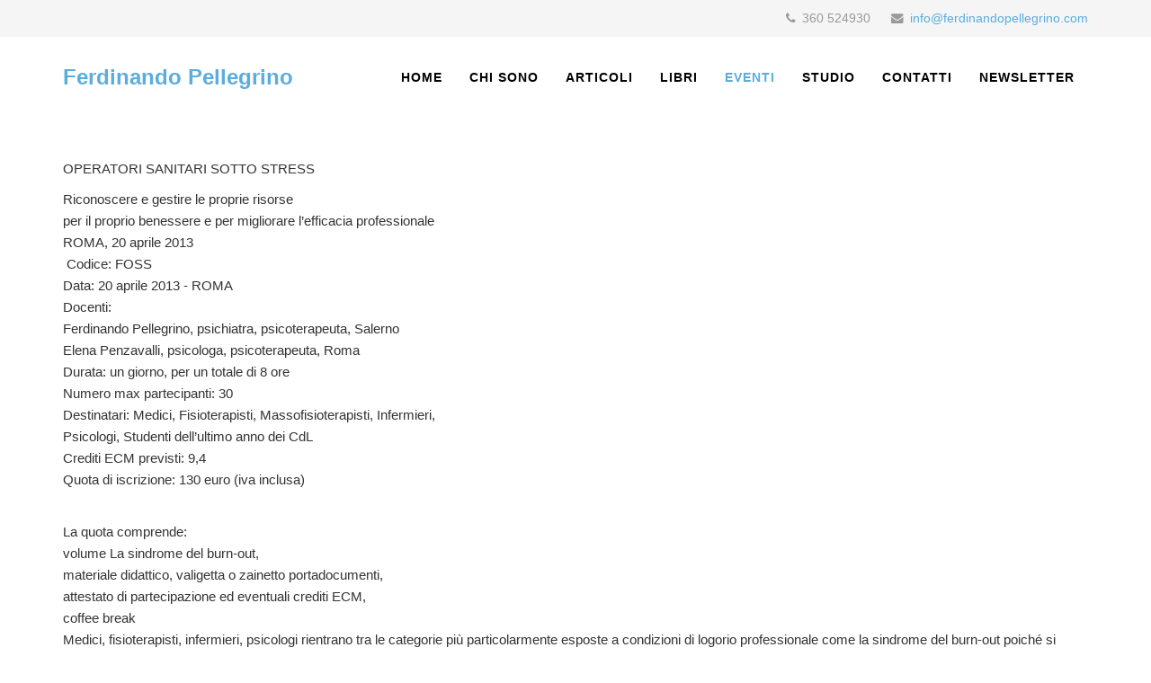

--- FILE ---
content_type: text/html; charset=utf-8
request_url: https://www.ferdinandopellegrino.com/eventi/217-operatori-sanitari-sotto-stress
body_size: 11050
content:
<!DOCTYPE html>
<html xmlns="http://www.w3.org/1999/xhtml" xml:lang="it-it" lang="it-it" dir="ltr">
<head>
    <meta http-equiv="X-UA-Compatible" content="IE=edge">
    <meta name="viewport" content="width=device-width, initial-scale=1">
    
    <base href="https://www.ferdinandopellegrino.com/eventi/217-operatori-sanitari-sotto-stress" />
	<meta http-equiv="content-type" content="text/html; charset=utf-8" />
	<meta name="keywords" content="ECM E FAD per gli operatori sanitari, Gruppi Balint, percorsi di fitmess cognitivo-emotivo" />
	<meta name="author" content="Studio Pellegrino" />
	<meta name="description" content="Educazione Continua in Medicina (E.C.M.), diretta a fornire agli operatori sanitari gli elementi di conoscenza necessari per mantenersi professionalmente aggiornati e competenti. Gruppi Balint. Corsi residenziali sulla leadership personale, il fitness cognitivo-emotivo." />
	<meta name="generator" content="Joomla! - Open Source Content Management" />
	<title>OPERATORI SANITARI SOTTO STRESS</title>
	<link href="/images/favicon.png" rel="shortcut icon" type="image/vnd.microsoft.icon" />
	<link href="/favicon.ico" rel="shortcut icon" type="image/vnd.microsoft.icon" />
	<link rel="stylesheet" type="text/css" data-source="gdprlock" />
	<link href="/templates/at_rocket/css/bootstrap.min.css" rel="stylesheet" type="text/css" />
	<link href="/templates/at_rocket/css/font-awesome.min.css" rel="stylesheet" type="text/css" />
	<link href="/templates/at_rocket/css/default.css" rel="stylesheet" type="text/css" />
	<link href="/templates/at_rocket/css/legacy.css" rel="stylesheet" type="text/css" />
	<link href="/templates/at_rocket/css/template.css" rel="stylesheet" type="text/css" />
	<link href="/templates/at_rocket/css/presets/preset1.css" rel="stylesheet" type="text/css" class="preset" />
	<link href="/plugins/system/gdpr/assets/css/cookieconsent.min.css" rel="stylesheet" type="text/css" />
	<link href="/plugins/system/gdpr/assets/css/jquery.fancybox.min.css" rel="stylesheet" type="text/css" />
	<style type="text/css">
body{font-family:Open Sans, sans-serif; font-size:15px; font-weight:300; }h1{font-family:Open Sans, sans-serif; font-weight:800; }h2{font-family:Open Sans, sans-serif; font-weight:600; }h3{font-family:Open Sans, sans-serif; font-weight:normal; }h4{font-family:Open Sans, sans-serif; font-weight:normal; }h5{font-family:Open Sans, sans-serif; font-weight:600; }h6{font-family:Open Sans, sans-serif; font-weight:600; }#sp-top-bar{ background-color:#f5f5f5;color:#999999; }.scrollToTop {
			padding: 10px;
			margin: 20px;
			text-align: center; 
			font-weight: bold;
			text-decoration: none;
			position:fixed;
			bottom: 0;
			right: 0;
			opacity: 0;
			transition: opacity 0.2s ease;
			z-index: 100;
			display: flex;
			align-items: center;
			justify-content: center;
			flex-direction: column;
			width: 50px;
			height: 50px;
			color: inherit;
			font-size: inheritpx;
			font-family: inherit;
			background-color: none;
			background-image: url(/);
			background-position: center center ;
			background-repeat: no-repeat;
			border: 2px rgba(0,0,0,0.2) solid;
			border-radius: 50%;
			box-shadow: transparent 0 0 0px;
		}
		.scrollToTop:hover {
			text-decoration:none;
			color: ;
		}.scrollToTop-icon {
				display: inline-block;
				vertical-align: middle;
				background-image: url(/plugins/system/scrolltock/images/arrow-4.svg);
				background-position: center center ;
				background-repeat: no-repeat;
				background-size: 20px 20px;
				width: 100%;
				height: 100%;
				margin: 0px;
				border: 
				border-radius: 0px;
			}
			.scrollToTop-text {
				vertical-align: middle;
				display: block;
			}.scrolltotop-show { opacity: 1; }div.cc-window.cc-floating{max-width:32em}@media(max-width: 639px){div.cc-window.cc-floating:not(.cc-center){max-width: none}}div.cc-window, span.cc-cookie-settings-toggler, span.cc-cookie-domains-toggler{font-size:14px}div.cc-revoke{font-size:16px}div.cc-settings-label,span.cc-cookie-settings-toggle{font-size:12px}div.cc-window.cc-banner{padding:1em 1.8em}div.cc-window.cc-floating{padding:2em 1.8em}input.cc-cookie-checkbox+span:before, input.cc-cookie-checkbox+span:after{border-radius:1px}div.cc-center,div.cc-floating,div.cc-checkbox-container,div.gdpr-fancybox-container div.fancybox-content,ul.cc-cookie-category-list li,fieldset.cc-service-list-title legend{border-radius:0px}div.cc-window a.cc-btn,span.cc-cookie-settings-toggle{border-radius:0px}
	</style>
	<script src="/media/jui/js/jquery.min.js?4ead262347cafaf2dd08c8a101980324" type="text/javascript"></script>
	<script src="/media/jui/js/jquery-noconflict.js?4ead262347cafaf2dd08c8a101980324" type="text/javascript"></script>
	<script src="/media/jui/js/jquery-migrate.min.js?4ead262347cafaf2dd08c8a101980324" type="text/javascript"></script>
	<script src="/media/system/js/caption.js?4ead262347cafaf2dd08c8a101980324" type="text/javascript"></script>
	<script src="/templates/at_rocket/js/bootstrap.min.js" type="text/javascript"></script>
	<script src="/templates/at_rocket/js/jquery.cookie.js" type="text/javascript"></script>
	<script src="/templates/at_rocket/js/jquery.sticky.js" type="text/javascript"></script>
	<script src="/templates/at_rocket/js/main.js" type="text/javascript"></script>
	<script src="/templates/at_rocket/js/jquery.counterup.min.js" type="text/javascript"></script>
	<script src="/templates/at_rocket/js/waypoints.min.js" type="text/javascript"></script>
	<script src="/templates/at_rocket/js/jquery.easing.1.3.min.js" type="text/javascript"></script>
	<script src="/templates/at_rocket/js/jquery.mixitup.min.js" type="text/javascript"></script>
	<script src="/templates/at_rocket/js/jquery.stellar.min.js" type="text/javascript"></script>
	<script src="/templates/at_rocket/js/wow.min.js" type="text/javascript"></script>
	<script src="/templates/at_rocket/js/custom.js" type="text/javascript"></script>
	<script src="/plugins/system/gdpr/assets/js/jquery.fancybox.min.js" type="text/javascript" defer="defer"></script>
	<script src="/plugins/system/gdpr/assets/js/cookieconsent.min.js" type="text/javascript" defer="defer"></script>
	<script src="/plugins/system/gdpr/assets/js/init.js" type="text/javascript" defer="defer"></script>
	<script type="text/javascript">
jQuery(window).on('load',  function() {
				new JCaption('img.caption');
			});jQuery(document).ready(function($) {

    // 1. Selettore del contenitore del Form di SP Page Builder
    // Copre sia le versioni vecchie che nuove (Ajax Contact e Form Builder)
    var formSelector = '.sppb-addon-ajax-contact, .sppb-addon-contact-form, form.sppb-aio-canvas-form';

    // Eseguiamo la funzione per ogni form presente nella pagina
    $(formSelector).each(function() {
        var $form = $(this);

        // 2. Cerchiamo il placeholder SPECIFICO che mi hai indicato
        // Cerchiamo la classe .gdprlock-placeholder DENTRO questo form
        var $blockedElement = $form.find('.gdprlock-placeholder');

        // 3. Se troviamo il blocco GDPR dentro il form...
        if ($blockedElement.length > 0) {
            
            // Troviamo il bottone di invio
            var $btn = $form.find('.sppb-btn-submit, button[type="submit"], input[type="submit"]');
            
            // --- AZIONE ---
            
            // A. Disabilitiamo il bottone
            $btn.prop('disabled', true);
            $btn.addClass('disabled'); // Aggiunge classe per eventuale CSS custom

            // B. Modifiche visive per far capire che è bloccato
            $btn.css({
                'opacity': '0.4',
                'cursor': 'not-allowed',
                'filter': 'grayscale(100%)', // Lo rende grigio
                'pointer-events': 'none'     // Blocca i click anche a livello CSS
            });

            // C. Inseriamo il messaggio di avviso
            // Lo inseriamo subito prima del bottone per massima visibilità
            var alertMsg = '<div class="cookie-form-warning-box" style="background:#fff3cd; color:#856404; padding:10px; margin-bottom:15px; border:1px solid #ffeeba; border-radius:4px; font-size:14px; line-height:1.4;">';
            alertMsg += '<strong>Attenzione:</strong> Il modulo è disabilitato.<br>';
            alertMsg += 'Per inviare il messaggio devi accettare i cookie e sbloccare il controllo di sicurezza (ReCaptcha).';
            alertMsg += '</div>';
            
            // Se il bottone è dentro un container di gruppo, mettiamo il messaggio prima di quel gruppo
            if($btn.parent().hasClass('sppb-form-group')) {
                $btn.parent().before(alertMsg);
            } else {
                $btn.before(alertMsg);
            }
        }
    });
});

jQuery(document).ready(function($) {

    // Selettore dei form newsletter di SP Page Builder (Opt-in Form)
    // Puoi ampliarlo se hai altre varianti, ma per ora bastano questi
    var newsletterSelector = '.sppb-addon-optin-form form, form.sppb-optin-form';

    $(newsletterSelector).each(function() {
        var $form = $(this);

        // Cerchiamo il placeholder GDPR specifico della newsletter
        // (quello che hai mostrato: .gdprlock-placeholder-text)
        var $blockedElement = $form.find('.gdprlock-placeholder-text, .gdprlock-placeholder');

        // Se non c'è placeholder, non blocchiamo nulla
        if ($blockedElement.length === 0) {
            return;
        }

        // Evita di applicare il blocco due volte allo stesso form
        if ($form.data('gdpr-locked')) {
            return;
        }
        $form.data('gdpr-locked', true);

        // Troviamo il bottone di invio
        var $btn = $form.find('button[type="submit"], input[type="submit"]');
        if ($btn.length === 0) {
            return;
        }

        // --- AZIONE ---

        // A. Disabilitiamo il bottone
        $btn.prop('disabled', true);
        $btn.addClass('disabled');

        // B. Modifiche visive
        $btn.css({
            'opacity': '0.4',
            'cursor': 'not-allowed',
            'filter': 'grayscale(100%)',
            'pointer-events': 'none'
        });

        // C. Messaggio di avviso (stesso testo con ReCaptcha)
        var alertMsg  = '<div class="cookie-form-warning-box" style="background:#fff3cd; color:#856404; padding:10px; margin-bottom:15px; border:1px solid #ffeeba; border-radius:4px; font-size:14px; line-height:1.4;">';
            alertMsg += '<strong>Attenzione:</strong> Il modulo è disabilitato.<br>';
            alertMsg += 'Per inviare il messaggio devi accettare i cookie e sbloccare il controllo di sicurezza (ReCaptcha).';
            alertMsg += '</div>';

        // Sulla newsletter di solito il bottone è in un wrapper tipo .button-wrap
        if ($btn.parent().hasClass('sppb-form-group') || $btn.parent().hasClass('button-wrap')) {
            $btn.parent().before(alertMsg);
        } else {
            $btn.before(alertMsg);
        }
    });

});

	var Scrolltock = function(container) {
				if (! container) container = jQuery(document);
				jQuery('a.scrollTo', container).click( function(event) {
					var pageurl = window.location.href.split('#');
					var linkurl = jQuery(this).attr('href').split('#');

					if ( jQuery(this).attr('href').indexOf('#') != 0
						&& ( ( jQuery(this).attr('href').indexOf('http') == 0 && pageurl[0] != linkurl[0] )
						|| jQuery(this).attr('href').indexOf('http') != 0 && pageurl[0] != 'https://www.ferdinandopellegrino.com/' + linkurl[0].replace('/', '') )
						) {
						// here action is the natural redirection of the link to the page
					} else {
						event.preventDefault();
						jQuery(this).scrolltock();
						setTimeout(function(){ jQuery(this).scrolltock(); }, 1000); // add timer to fix issue with page load
					}
				});
			}
			jQuery(document).ready(function($){$(document.body).append('<a href="#" class="scrollToTop" role="button" aria-label="Go To Top"><span class="scrollToTop-icon"></span><span class="scrollToTop-text"></span></a>');
					//Check to see if the window is top if not then display button
					$(window).scroll(function(){
						if ($(this).scrollTop() > 100) {
							$('.scrollToTop').addClass('scrolltotop-show');
						} else {
							$('.scrollToTop').removeClass('scrolltotop-show');
						}
					});

					//Click event to scroll to top
					$('.scrollToTop').click(function(){
						$('html, body').animate({scrollTop : 0},3000);
						return false;
					});
				Scrolltock();

				$.fn.scrolltock = function() {
					var link = $(this);
					var page = jQuery(this).attr('href');
					if (page === undefined) return;
					var pattern = /#(.*)/;
					var targetEl = page.match(pattern);
					if (! targetEl.length) return;
					if (! jQuery(targetEl[0]).length) return;

					// close the menu hamburger
					if (link.parents('ul.nav,ul.menu,ul.maximenuck').length) {
						var menu = $(link.parents('ul.nav,ul.menu,ul.maximenuck')[0]);
						if (menu.parent().find('> .mobileckhambuger_toggler').length && menu.parent().find('> .mobileckhambuger_toggler').attr('checked') == 'checked') {
							menu.animate({'opacity' : '0'}, function() { menu.parent().find('> .mobileckhambuger_toggler').attr('checked', false); menu.css('opacity', '1'); });
						}
					}

					var speed = link.attr('data-speed') ? link.attr('data-speed') : 3000;
					var isMobile = ($(window).width() <= 0);
					if (isMobile) {
						var offsety = link.attr('data-mobile-offset') ? parseInt(link.attr('data-mobile-offset')) : 0;
					} else {
						var offsety = link.attr('data-offset') ? parseInt(link.attr('data-offset')) : 0;
					}
					jQuery('html, body').animate( { scrollTop: jQuery(targetEl[0]).offset().top + offsety }, speed, scrolltock_setActiveItem() );
					return false;
				}
				// Cache selectors
				var lastId,
				baseItems = jQuery('a.scrollTo');
				// Anchors corresponding to menu items
				scrollItems = baseItems.map(function(){
					// if (! jQuery(jQuery(this).attr('href')).length) return;
					var pattern = /#(.*)/;
					var targetEl = jQuery(this).attr('href').match(pattern);

						if (targetEl == null ) return;
						if (! targetEl[0]) return;
						if (! jQuery(targetEl[0]).length) return;
						var item = jQuery(targetEl[0]);
					if (item.length) { return item; }
				});
				// Bind to scroll
				jQuery(window).scroll(function(){
					scrolltock_setActiveItem();
				});
				
				function scrolltock_setActiveItem() {
					var isMobile = ($(window).width() <= 0);
					if (isMobile) {
						var offsety = 0;
					} else {
						var offsety = 0;
					}
					// Get container scroll position
					var fromTop = jQuery(this).scrollTop()- (offsety) + 2;

					// Get id of current scroll item
					var cur = scrollItems.map(function(){
						if (jQuery(this).offset().top < fromTop)
							return this;
					});
					if (cur.length) {
						// Get the id of the current element
						cur = cur[cur.length-1];
						var id = cur && cur.length ? cur[0].id : '';
						var targetParent = baseItems.end().filter('[href$="#'+id+'"]').parent();

						if (lastId !== id || !targetParent.hasClass('active')) {
						   lastId = id;
						   // Set/remove active class
							baseItems.parent().parent().find('.active').removeClass('active');
							baseItems
							 .parent().removeClass('active')
							 .end().filter('[href$="#'+id+'"]').parent().addClass('active');
						}
					} else {
						baseItems.parent().parent().find('.active').removeClass('active');
						baseItems.parent().removeClass('active');
					}                  
				}
				function scrolltock_mobilemenuck_compat(mobilemenu) {
					baseItems = jQuery.merge(baseItems, jQuery('a.scrollTo', mobilemenu));
				}
				window.scrolltock_mobilemenuck_compat = scrolltock_mobilemenuck_compat;
			}); // end of dom ready

			window.addEventListener("load", function(event) {

				var pageurl, pattern, targetPage;
				pageurl = window.location.href;
				pattern = /#(.*)/;
				targetPage = pageurl.match(pattern);

				var scrolltock_animate = function() {
					jQuery('html, body').animate( { scrollTop: jQuery(targetPage[0]).offset().top + 0 }, 3000 );
				}
				if (targetPage && jQuery(targetPage[0]).length) {
					
					scrolltock_animate();
					setTimeout(function(){ scrolltock_animate(); }, 1000);
				}
			});

			function scrolltock_removeHashFromUrl() {
				var uri = window.location.toString();
	  
				if (uri.indexOf("#") > 0) {
					var clean_uri = uri.substring(0,
									uri.indexOf("#"));
	  
					window.history.replaceState({},
							document.title, clean_uri);
				}
			}
			var gdprConfigurationOptions = { complianceType: 'opt-in',
																			  cookieConsentLifetime: 180,
																			  cookieConsentSamesitePolicy: 'Strict',
																			  cookieConsentSecure: 1,
																			  cookieJoomlaSettings: 0,
																			  cookieConsentDomain: '',
																			  cookieConsentPath: '/',
																			  disableFirstReload: 0,
																	  		  blockJoomlaSessionCookie: 1,
																			  blockExternalCookiesDomains: 1,
																			  externalAdvancedBlockingModeCustomAttribute: 'class',
																			  allowedCookies: '',
																			  blockCookieDefine: 1,
																			  autoAcceptOnNextPage: 0,
																			  revokable: 1,
																			  lawByCountry: 0,
																			  checkboxLawByCountry: 0,
																			  blockPrivacyPolicy: 0,
																			  cacheGeolocationCountry: 1,
																			  countryAcceptReloadTimeout: 1000,
																			  usaCCPARegions: null,
																			  countryEnableReload: 1,
																			  customHasLawCountries: [""],
																			  dismissOnScroll: 0,
																			  dismissOnTimeout: 0,
																			  containerSelector: 'body',
																			  hideOnMobileDevices: 0,
																			  autoFloatingOnMobile: 0,
																			  autoFloatingOnMobileThreshold: 1024,
																			  autoRedirectOnDecline: 0,
																			  autoRedirectOnDeclineLink: '',
																			  showReloadMsg: 1,
																			  showReloadMsgText: 'Applicazione delle preferenze e ricarica della pagina...',
																			  showConsentID: 0,
																			  defaultClosedToolbar: 0,
																			  toolbarLayout: 'basic-close',
																			  toolbarTheme: 'block',
																			  toolbarButtonsTheme: 'decline_first',
																			  revocableToolbarTheme: 'basic',
																			  toolbarPosition: 'bottom',
																			  toolbarCenterTheme: 'compact',
																			  revokePosition: 'revoke-top',
																			  toolbarPositionmentType: 1,
																			  positionCenterSimpleBackdrop: 0,
																			  positionCenterBlurEffect: 1,
																			  positionCenterBlurEffectAlwaysFirstVisit: 0,
																			  preventPageScrolling: 0,
																			  popupEffect: 'fade',
																			  popupBackground: '#000000',
																			  popupText: '#ffffff',
																			  popupLink: '#ffffff',
																			  buttonBackground: '#ffffff',
																			  buttonBorder: '#ffffff',
																			  buttonText: '#000000',
																			  highlightOpacity: '95',
																			  highlightBackground: '#333333',
																			  highlightBorder: '#ffffff',
																			  highlightText: '#ffffff',
																			  highlightDismissBackground: '#333333',
																		  	  highlightDismissBorder: '#ffffff',
																		 	  highlightDismissText: '#ffffff',
																			  autocenterRevokableButton: 0,
																			  hideRevokableButton: 0,
																			  hideRevokableButtonOnscroll: 0,
																			  customRevokableButton: 0,
																			  customRevokableButtonAction: 0,
																			  headerText: '<p>Cookie utilizzati nel sito</p>',
																			  messageText: 'Questo sito web utilizza cookie propri e di terze parti per garantire il corretto funzionamento del sito, attivare specifiche funzionalità e proteggere il sito e gli utenti: protezione dallo spam; visualizzazione di contenuti da piattaforme esterne.<br />Google reCaptcha verifica che l\'inserimento dei dati nei moduli contatti sia effettuato da una persona e non da un programma automatico, limitando per quanto possibile messaggi di spam.<br /><br />Cliccando su <strong>Rifiuta</strong> accetti solo la memorizzazione dei cookie necessari<br />Cliccando su <strong>Personalizza</strong> gestisci le tue impostazioni e le confermi su <strong>Accetta i selezionati</strong><br />Cliccando su <strong>Accetta tutti</strong> accetti la memorizzazione di tutti i cookie sul tuo dispositivo   &nbsp;',
																			  denyMessageEnabled: 0, 
																			  denyMessage: 'Hai rifiutato i cookie, per assicurarti la migliore esperienza su questo sito ti consigliamo di acconsentire all\'utilizzo dei cookie.',
																			  placeholderBlockedResources: 1, 
																			  placeholderBlockedResourcesAction: 'acceptall',
																	  		  placeholderBlockedResourcesText: 'E\' necessario accettare i cookie per utilizzare questo servizio',
																			  placeholderIndividualBlockedResourcesText: 'Devi accettare i cookie {domain}',
																			  placeholderIndividualBlockedResourcesAction: 1,
																			  placeholderOnpageUnlock: 1,
																			  scriptsOnpageUnlock: 1,
																			  autoDetectYoutubePoster: 1,
																			  autoDetectYoutubePosterApikey: 'AIzaSyAV_WIyYrUkFV1H8OKFYG8wIK8wVH9c82U',
																			  dismissText: 'Ignora',
																			  allowText: 'Accetta i selezionati',
																			  denyText: 'Rifiuta',
																			  cookiePolicyLinkText: 'Cookie policy',
																			  cookiePolicyLink: 'cookie-policy',
																			  cookiePolicyRevocableTabText: 'Cookie',
																			  cookiePolicyRevocableTabIcon: 'text',
																			  cookiePolicyRevocableTabIconCustom: '',
																			  privacyPolicyLinkText: 'Privacy policy',
																			  privacyPolicyLink: 'gdpr',
																			  googleCMPTemplate: 0,
																			  enableGdprBulkConsent: 0,
																			  displayBulkConsentDomains: 0,
																			  bulkConsentDomains: [""],
																			  enableCustomScriptExecGeneric: 0,
																			  customScriptExecGeneric: '',
																			  categoriesCheckboxTemplate: 'cc-checkboxes-filled',
																			  toggleCookieSettings: 1,
																			  toggleCookieSettingsLinkedView: 0,
																			  toggleCookieSettingsButtonsArea: 0,
 																			  toggleCookieSettingsLinkedViewSefLink: '/component/gdpr/',
																	  		  toggleCookieSettingsText: '<span class="cc-cookie-settings-toggle">Personalizza cookie <span class="cc-cookie-settings-toggler">&#x25EE</span></span>',
																			  toggleCookieSettingsButtonBackground: '#333333',
																			  toggleCookieSettingsButtonBorder: '#ffffff',
																			  toggleCookieSettingsButtonText: '#ffffff',
																			  showLinks: 1,
																			  blankLinks: '_blank',
																			  autoOpenPrivacyPolicy: 0,
																			  openAlwaysDeclined: 0,
																			  cookieSettingsLabel: 'Impostazioni dei cookie:',
															  				  cookieSettingsDesc: 'Scegli quale tipo di cookie vuoi disabilitare cliccando sulle caselle di controllo. Fare clic sul nome di una categoria per ulteriori informazioni sui cookie utilizzati..',
																			  cookieCategory1Enable: 1,
																			  cookieCategory1Name: 'Necessari',
																			  cookieCategory1Locked: 1,
																			  cookieCategory2Enable: 0,
																			  cookieCategory2Name: 'Preferenza',
																			  cookieCategory2Locked: 0,
																			  cookieCategory3Enable: 0,
																			  cookieCategory3Name: 'Statistica',
																			  cookieCategory3Locked: 0,
																			  cookieCategory4Enable: 1,
																			  cookieCategory4Name: 'Marketing',
																			  cookieCategory4Locked: 0,
																			  cookieCategoriesDescriptions: {},
																			  alwaysReloadAfterCategoriesChange: 1,
																			  preserveLockedCategories: 1,
																			  declineButtonBehavior: 'hard',
																			  blockCheckedCategoriesByDefault: 1,
																			  reloadOnfirstDeclineall: 0,
																			  trackExistingCheckboxSelectors: '',
															  		  		  trackExistingCheckboxConsentLogsFormfields: 'name,email,subject,message',
																			  allowallShowbutton: 1,
																			  allowallText: 'Accetta tutti',
																			  allowallButtonBackground: '#ffffff',
																			  allowallButtonBorder: '#ffffff',
																			  allowallButtonText: '#000000',
																			  allowallButtonTimingAjax: 'slow',
																			  includeAcceptButton: 1,
																			  includeDenyButton: 0,
																			  trackConsentDate: 1,
																			  execCustomScriptsOnce: 1,
																			  optoutIndividualResources: 1,
																			  blockIndividualResourcesServerside: 1,
																			  disableSwitchersOptoutCategory: 0,
																			  autoAcceptCategories: 0,
																			  allowallIndividualResources: 1,
																			  blockLocalStorage: 0,
																			  blockSessionStorage: 0,
																			  externalAdvancedBlockingModeTags: 'iframe,script,img,source,link,div',
																			  enableCustomScriptExecCategory1: 0,
																			  customScriptExecCategory1: '',
																			  enableCustomScriptExecCategory2: 0,
																			  customScriptExecCategory2: '',
																			  enableCustomScriptExecCategory3: 0,
																			  customScriptExecCategory3: '',
																			  enableCustomScriptExecCategory4: 0,
																			  customScriptExecCategory4: '',
																			  enableCustomDeclineScriptExecCategory1: 0,
																			  customScriptDeclineExecCategory1: '',
																			  enableCustomDeclineScriptExecCategory2: 0,
																			  customScriptDeclineExecCategory2: '',
																			  enableCustomDeclineScriptExecCategory3: 0,
																			  customScriptDeclineExecCategory3: '',
																			  enableCustomDeclineScriptExecCategory4: 0,
																			  customScriptDeclineExecCategory4: '',
																			  enableCMPPreferences: 0,
																			  enableGTMEventsPreferences: 0,
																			  enableCMPStatistics: 0,
																			  enableGTMEventsStatistics: 0,
																			  enableCMPAds: 0,
																			  enableUETAds: 0,
																			  enableGTMEventsAds: 0,
																			  enableClarityAnalytics: 0,
                                                                              enableClarityAds: 0,
																			  debugMode: 0
																		};var gdpr_ajax_livesite='https://www.ferdinandopellegrino.com/';var gdpr_enable_log_cookie_consent=1;var gdprUseCookieCategories=1;var gdpr_ajaxendpoint_cookie_category_desc='https://www.ferdinandopellegrino.com/index.php?option=com_gdpr&task=user.getCookieCategoryDescription&format=raw';var gdprCookieCategoryDisabled2=1;var gdprCookieCategoryDisabled3=1;var gdprCookieCategoryDisabled4=1;var gdprJSessCook='11a03ca71a4680baa50d5d5252de684a';var gdprJSessVal='r2dbvab8p36ktvrdqhslqfmof4';var gdprJAdminSessCook='8187b0f139a3f3dfc7fb462b98f7d263';var gdprPropagateCategoriesSession=1;var gdprAlwaysPropagateCategoriesSession=1;var gdprAlwaysCheckCategoriesSession=0;var gdprFancyboxWidth=700;var gdprFancyboxHeight=800;var gdprCloseText='Chiudi';
	</script>

   
    <link rel="canonical" href="https://www.ferdinandopellegrino.com/">

</head>
<body class="site com-content view-article no-layout no-task itemid-118 it-it ltr  sticky-header layout-fluid">
    <div class="body-innerwrapper">
        <section id="sp-top-bar"><div class="container"><div class="row"><div id="sp-top1" class="col-sm-6 col-md-6"><div class="sp-column"></div></div><div id="sp-top2" class="col-sm-6 col-md-6"><div class="sp-column"><ul class="sp-contact-info"><li class="sp-contact-phone"><i class="fa fa-phone"></i> 360 524930</li><li class="sp-contact-email"><i class="fa fa-envelope"></i> <a href="mailto:info@ferdinandopellegrino.com">info@ferdinandopellegrino.com</a></li></ul></div></div></div></div></section><header id="sp-header"><div class="container"><div class="row"><div id="sp-logo" class="col-xs-8 col-sm-3 col-md-3"><div class="sp-column"><a class="logo" href="/"><h1>Ferdinando Pellegrino</h1></a></div></div><div id="sp-menu" class="col-xs-4 col-sm-9 col-md-9"><div class="sp-column">			<div class='sp-megamenu-wrapper'>
				<a id="offcanvas-toggler" class="visible-xs" href="#"><i class="fa fa-bars"></i></a>
				<ul class="sp-megamenu-parent menu-fade hidden-xs"><li class="sp-menu-item"><a  href="/" >HOME</a></li><li class="sp-menu-item"><a  href="/chi-sono" >CHI SONO</a></li><li class="sp-menu-item"><a  href="/articoli" >ARTICOLI</a></li><li class="sp-menu-item"><a  href="/libri-di-ferdinando-pellegrino" >LIBRI</a></li><li class="sp-menu-item current-item active"><a  href="/eventi" >EVENTI</a></li><li class="sp-menu-item"><a  href="/studio-psichiatrico-psicoterapeutico" >STUDIO</a></li><li class="sp-menu-item"><a  href="/contatti" >CONTATTI</a></li><li class="sp-menu-item"><a  href="/newsletter" >NEWSLETTER</a></li></ul>			</div>
		</div></div></div></div></header><section id="sp-page-title"><div class="row"><div id="sp-title" class="col-sm-12 col-md-12"><div class="sp-column"></div></div></div></section><section id="sp-main-body"><div class="container"><div class="row"><div id="sp-component" class="col-sm-12 col-md-12"><div class="sp-column"><div id="system-message-container">
	</div>
<article class="item item-page" >
	<meta itemprop="inLanguage" content="it-IT" />
	
	

	<div class="entry-header">
		
				
			</div>

				
		
				
	
			<div itemprop="articleBody">
		<p>OPERATORI SANITARI SOTTO STRESS</p>
<p>Riconoscere e gestire le proprie risorse<br />per il proprio benessere e per migliorare l&rsquo;efficacia professionale<br />ROMA, 20 aprile 2013 <br />&nbsp;Codice: FOSS<br />Data: 20 aprile 2013 - ROMA<br />Docenti:<br />Ferdinando Pellegrino, psichiatra, psicoterapeuta, Salerno<br />Elena Penzavalli, psicologa, psicoterapeuta, Roma<br />Durata: un giorno, per un totale di 8 ore <br />Numero max partecipanti: 30<br />Destinatari: Medici, Fisioterapisti, Massofisioterapisti, Infermieri,<br />Psicologi, Studenti dell&rsquo;ultimo anno dei CdL<br />Crediti ECM previsti: 9,4<br />Quota di iscrizione: 130 euro (iva inclusa)</p>
<p><br />La quota comprende:<br />volume La sindrome del burn-out, &nbsp;<br />materiale didattico, valigetta o zainetto portadocumenti,<br />attestato di partecipazione ed eventuali crediti ECM,<br />coffee break<br />Medici, fisioterapisti, infermieri, psicologi rientrano tra le categorie pi&ugrave; particolarmente esposte a condizioni di logorio professionale come la sindrome del burn-out poich&eacute; si tratta di professioni d&rsquo;aiuto in cui il carico emotivo dell&rsquo;attivit&agrave; professionale appare pi&ugrave; rilevante rispetto ad altre.<br />Il burn-out pu&ograve; essere definito un processo inefficace di adattamento a uno stress individuale eccessivo, una condizione di disadattamento in cui un professionista, precedentemente impegnato, si disimpegna dal proprio lavoro in risposta allo stress e alla tensione sperimentati sul lavoro. Questo pu&ograve; anche essere causa di<br />&bull; errore professionale, infortunio lavorativo<br />&bull; difficolt&agrave; nel rapporto con il paziente, con minore empatia e sensibilit&agrave;<br />&bull; tensione, ansia e depressione dell&rsquo;operatore.</p>
<p>Da qui la necessit&agrave; di realizzare adeguati programmi di prevenzione del burn-out attraverso strategie ben precise mirate alla formazione degli operatori e all&rsquo;organizzazione del lavoro e a una sempre migliore e pi&ugrave; qualificata gestione delle risorse umane &ndash; il fitness cognitivo-emotivo. Prioritario in tal senso un percorso formativo che favorisca una crescita culturale per raggiungere un buon grado di competenza professionale caratterizzata da consapevolezza e padronanza di s&eacute;, acquisizione di profonda spinta motivazionale e capacit&agrave; di empatia. Ci&ograve; consente di essere soddisfatti del presente, di rafforzare la propria autostima e di imparare a essere Response able, di saper agire con precisione e fermezza nel preciso momento in cui occorre agire.<br />Tali problematiche hanno inoltre acquisito negli ultimi anni una particolare rilevanza in quanto &ndash; con il D.Lgs 81/2008 in materia di tutela della salute e della sicurezza nei luoghi di lavoro &ndash; tra gli obblighi a carico del datore di lavoro rientra la valutazione e la prevenzione dello stress lavoro-correlato.</p>
<p><br />Obiettivi:<br />&bull; Favorire il riconoscimento e la gestione delle situazioni di demotivazione e logorio professionale, come la sindrome del burn-out<br />&bull; Promuovere una migliore gestione delle risorse umane</p>
<p><br />Metodo o metodi di insegnamento previsti:<br />&bull; Relazioni sul tema preordinato<br />&bull; Esperienza di piccoli gruppi che focalizzano il lavoro sulle emozioni dirette dell&rsquo;operatore nel contesto della relazione con il paziente. Il gruppo favorisce la costruzione di un contesto di apprendimento esperienziale, in cui ciascun partecipante potr&agrave; approfondire la conoscenza del proprio stile relazionale ed essere aiutato a identificare le modalit&agrave; pi&ugrave; idonee per gestire le emozioni all&rsquo;interno del proprio contesto lavorativo e di rafforzare il vissuto di autoefficacia percepita.</p>
<p>Inizio corso: ore 9.00<br />&bull; Presupposti per l&rsquo;efficacia umana e professionale<br />&bull; Stress e adattamento<br />&bull; La sindrome del burn-out<br />&bull; Lo stress lavorativo come malattia professionale<br />&bull; Rischio psicosociale e tutela della salute nei luoghi di lavoro (D.Lgs 81/2008)<br />&bull; Le conseguenze negative dello stress (distress)<br />&bull; Lo stress come linfa vitale (eustress)<br />&bull; Personalit&agrave; e salute<br />&bull; Fattori di vulnerabilit&agrave; allo stress<br />&bull; Motivazione interiore e strategie di adattamento: la resilienza<br />&bull; L&rsquo;addestramento all&rsquo;autonomia personale<br />&bull; La competenza come conoscenza<br />&bull; Le abilit&agrave; emotive<br />&bull; Le abilit&agrave; cognitive<br />&bull; La gestione della complessit&agrave;<br />&bull; Autostima, autoefficacia e response ability<br />&bull; Il fitness cognitivo-emotivo<br />&bull; Test di valutazione ECM</p>
<p>Iscrizioni::<br />edi&middot;ermes srl - Viale Enrico Forlanini, 65 - 20134 Milano -<br />Tel. 02.70.21.12.74 - Fax 02.70.21.12.83 -<br />E-mail: <span id="cloak53748eb61aabec07ed9e4cdabfbdbdfa">Questo indirizzo email è protetto dagli spambots. È necessario abilitare JavaScript per vederlo.</span><script type='text/javascript'>
				document.getElementById('cloak53748eb61aabec07ed9e4cdabfbdbdfa').innerHTML = '';
				var prefix = '&#109;a' + 'i&#108;' + '&#116;o';
				var path = 'hr' + 'ef' + '=';
				var addy53748eb61aabec07ed9e4cdabfbdbdfa = 'f&#111;rm&#97;z&#105;&#111;n&#101;' + '&#64;';
				addy53748eb61aabec07ed9e4cdabfbdbdfa = addy53748eb61aabec07ed9e4cdabfbdbdfa + '&#101;&#101;n&#101;t' + '&#46;' + '&#105;t';
				var addy_text53748eb61aabec07ed9e4cdabfbdbdfa = 'f&#111;rm&#97;z&#105;&#111;n&#101;' + '&#64;' + '&#101;&#101;n&#101;t' + '&#46;' + '&#105;t';document.getElementById('cloak53748eb61aabec07ed9e4cdabfbdbdfa').innerHTML += '<a ' + path + '\'' + prefix + ':' + addy53748eb61aabec07ed9e4cdabfbdbdfa + '\'>'+addy_text53748eb61aabec07ed9e4cdabfbdbdfa+'<\/a>';
		</script>&nbsp;&nbsp;&nbsp;&nbsp;&nbsp;&nbsp;&nbsp;&nbsp;&nbsp;&nbsp;&nbsp;&nbsp;&nbsp;&nbsp;</p> 	</div>

	
	
				
	
	
							
</article>
</div></div></div></div></section><footer id="sp-footer"><div class="container"><div class="row"><div id="sp-footer1" class="col-sm-12 col-md-12"><div class="sp-column"><span class="sp-copyright"> Ferdinando Pellegrino | Psichiatra Psicoterapeuta | Castel San Giorgio (Salerno) |
 <a href="http://datashack.it" target="_blank" title="Hosting by DataShack">Hosting by DataShack</a>| <a href="http://rosapellegrino.it" target="_blank" title="Created by Rosa">Created by Rosa</a>  </span> |
</span></div></div></div></div></footer>
        <div class="offcanvas-menu">
            <a href="#" class="close-offcanvas"><i class="fa fa-remove"></i></a>
            <div class="offcanvas-inner">
                                    <div class="sp-module _menu"><div class="sp-module-content"><ul class="nav menu mod-list">
<li class="item-289 default"><a href="/" >HOME</a></li><li class="item-108"><a href="/chi-sono" >CHI SONO</a></li><li class="item-110"><a href="/articoli" >ARTICOLI</a></li><li class="item-130"><a href="/libri-di-ferdinando-pellegrino" >LIBRI</a></li><li class="item-118 current active"><a href="/eventi" >EVENTI</a></li><li class="item-125"><a href="/studio-psichiatrico-psicoterapeutico" >STUDIO</a></li><li class="item-127"><a href="/contatti" >CONTATTI</a></li><li class="item-151"><a href="/newsletter" >NEWSLETTER</a></li></ul>
</div></div>
                            </div>
        </div>
    </div>
        
    
</body>
</html>
